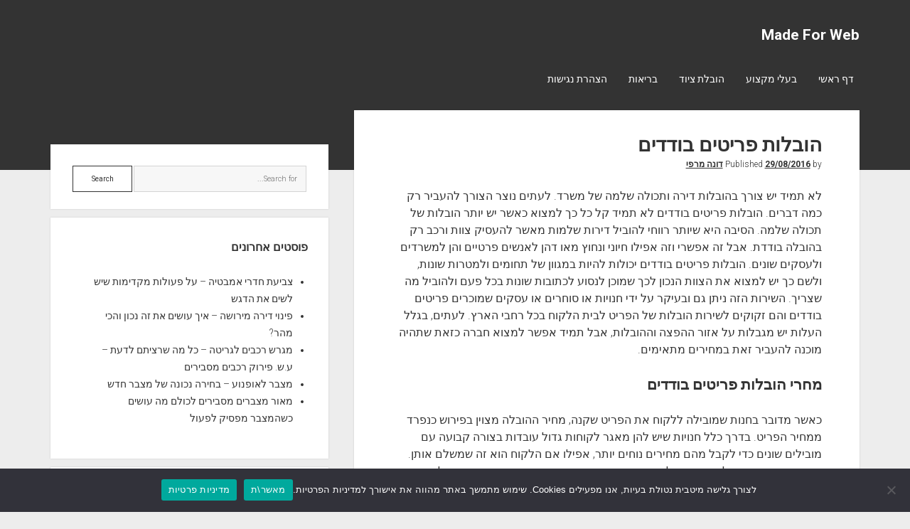

--- FILE ---
content_type: text/html; charset=UTF-8
request_url: https://www.madeforweb.co.il/08/%D7%94%D7%95%D7%91%D7%9C%D7%95%D7%AA-%D7%A4%D7%A8%D7%99%D7%98%D7%99%D7%9D-%D7%91%D7%95%D7%93%D7%93%D7%99%D7%9D/
body_size: 13142
content:
<!DOCTYPE html>

<html dir="rtl" lang="he-IL" prefix="og: https://ogp.me/ns#">

<head>
	<title>הובלות פריטים בודדים</title>

		<!-- All in One SEO 4.9.3 - aioseo.com -->
	<meta name="description" content="לא תמיד יש צורך בהובלות דירה ותכולה שלמה של משרד. לעתים נוצר הצורך להעביר רק כמה דברים. הובלות פריטים בודדים לא תמיד קל כל כך למצוא כאשר יש יותר הובלות של תכולה שלמה. הסיבה היא שיותר רווחי להוביל דירות שלמות מאשר להעסיק צוות ורכב רק בהובלה בודדת. אבל זה אפשרי וזה אפילו חיוני ונחוץ מאו" />
	<meta name="robots" content="max-image-preview:large" />
	<meta name="author" content="דונה מרפי"/>
	<meta name="keywords" content="הובלות,הובלות סטודנטים,הובלות פריטים בודדים,מועצת המובילים,מחשבון ביטוח" />
	<link rel="canonical" href="https://www.madeforweb.co.il/08/%d7%94%d7%95%d7%91%d7%9c%d7%95%d7%aa-%d7%a4%d7%a8%d7%99%d7%98%d7%99%d7%9d-%d7%91%d7%95%d7%93%d7%93%d7%99%d7%9d/" />
	<meta name="generator" content="All in One SEO (AIOSEO) 4.9.3" />
		<meta property="og:locale" content="he_IL" />
		<meta property="og:site_name" content="Made For Web |" />
		<meta property="og:type" content="article" />
		<meta property="og:title" content="הובלות פריטים בודדים" />
		<meta property="og:description" content="לא תמיד יש צורך בהובלות דירה ותכולה שלמה של משרד. לעתים נוצר הצורך להעביר רק כמה דברים. הובלות פריטים בודדים לא תמיד קל כל כך למצוא כאשר יש יותר הובלות של תכולה שלמה. הסיבה היא שיותר רווחי להוביל דירות שלמות מאשר להעסיק צוות ורכב רק בהובלה בודדת. אבל זה אפשרי וזה אפילו חיוני ונחוץ מאו" />
		<meta property="og:url" content="https://www.madeforweb.co.il/08/%d7%94%d7%95%d7%91%d7%9c%d7%95%d7%aa-%d7%a4%d7%a8%d7%99%d7%98%d7%99%d7%9d-%d7%91%d7%95%d7%93%d7%93%d7%99%d7%9d/" />
		<meta property="article:published_time" content="2016-08-29T14:04:02+00:00" />
		<meta property="article:modified_time" content="2025-10-09T06:42:44+00:00" />
		<meta name="twitter:card" content="summary" />
		<meta name="twitter:title" content="הובלות פריטים בודדים" />
		<meta name="twitter:description" content="לא תמיד יש צורך בהובלות דירה ותכולה שלמה של משרד. לעתים נוצר הצורך להעביר רק כמה דברים. הובלות פריטים בודדים לא תמיד קל כל כך למצוא כאשר יש יותר הובלות של תכולה שלמה. הסיבה היא שיותר רווחי להוביל דירות שלמות מאשר להעסיק צוות ורכב רק בהובלה בודדת. אבל זה אפשרי וזה אפילו חיוני ונחוץ מאו" />
		<script type="application/ld+json" class="aioseo-schema">
			{"@context":"https:\/\/schema.org","@graph":[{"@type":"Article","@id":"https:\/\/www.madeforweb.co.il\/08\/%d7%94%d7%95%d7%91%d7%9c%d7%95%d7%aa-%d7%a4%d7%a8%d7%99%d7%98%d7%99%d7%9d-%d7%91%d7%95%d7%93%d7%93%d7%99%d7%9d\/#article","name":"\u05d4\u05d5\u05d1\u05dc\u05d5\u05ea \u05e4\u05e8\u05d9\u05d8\u05d9\u05dd \u05d1\u05d5\u05d3\u05d3\u05d9\u05dd","headline":"\u05d4\u05d5\u05d1\u05dc\u05d5\u05ea \u05e4\u05e8\u05d9\u05d8\u05d9\u05dd \u05d1\u05d5\u05d3\u05d3\u05d9\u05dd","author":{"@id":"https:\/\/www.madeforweb.co.il\/author\/administrator\/#author"},"publisher":{"@id":"https:\/\/www.madeforweb.co.il\/#organization"},"datePublished":"2016-08-29T14:04:02+00:00","dateModified":"2025-10-09T06:42:44+00:00","inLanguage":"he-IL","mainEntityOfPage":{"@id":"https:\/\/www.madeforweb.co.il\/08\/%d7%94%d7%95%d7%91%d7%9c%d7%95%d7%aa-%d7%a4%d7%a8%d7%99%d7%98%d7%99%d7%9d-%d7%91%d7%95%d7%93%d7%93%d7%99%d7%9d\/#webpage"},"isPartOf":{"@id":"https:\/\/www.madeforweb.co.il\/08\/%d7%94%d7%95%d7%91%d7%9c%d7%95%d7%aa-%d7%a4%d7%a8%d7%99%d7%98%d7%99%d7%9d-%d7%91%d7%95%d7%93%d7%93%d7%99%d7%9d\/#webpage"},"articleSection":"\u05d4\u05d5\u05d1\u05dc\u05ea \u05e6\u05d9\u05d5\u05d3, \u05d4\u05d5\u05d1\u05dc\u05d5\u05ea, \u05d4\u05d5\u05d1\u05dc\u05d5\u05ea \u05e1\u05d8\u05d5\u05d3\u05e0\u05d8\u05d9\u05dd, \u05d4\u05d5\u05d1\u05dc\u05d5\u05ea \u05e4\u05e8\u05d9\u05d8\u05d9\u05dd \u05d1\u05d5\u05d3\u05d3\u05d9\u05dd, \u05de\u05d5\u05e2\u05e6\u05ea \u05d4\u05de\u05d5\u05d1\u05d9\u05dc\u05d9\u05dd, \u05de\u05d7\u05e9\u05d1\u05d5\u05df \u05d1\u05d9\u05d8\u05d5\u05d7"},{"@type":"BreadcrumbList","@id":"https:\/\/www.madeforweb.co.il\/08\/%d7%94%d7%95%d7%91%d7%9c%d7%95%d7%aa-%d7%a4%d7%a8%d7%99%d7%98%d7%99%d7%9d-%d7%91%d7%95%d7%93%d7%93%d7%99%d7%9d\/#breadcrumblist","itemListElement":[{"@type":"ListItem","@id":"https:\/\/www.madeforweb.co.il#listItem","position":1,"name":"Home","item":"https:\/\/www.madeforweb.co.il","nextItem":{"@type":"ListItem","@id":"https:\/\/www.madeforweb.co.il\/category\/%d7%94%d7%95%d7%91%d7%9c%d7%aa-%d7%a6%d7%99%d7%95%d7%93\/#listItem","name":"\u05d4\u05d5\u05d1\u05dc\u05ea \u05e6\u05d9\u05d5\u05d3"}},{"@type":"ListItem","@id":"https:\/\/www.madeforweb.co.il\/category\/%d7%94%d7%95%d7%91%d7%9c%d7%aa-%d7%a6%d7%99%d7%95%d7%93\/#listItem","position":2,"name":"\u05d4\u05d5\u05d1\u05dc\u05ea \u05e6\u05d9\u05d5\u05d3","item":"https:\/\/www.madeforweb.co.il\/category\/%d7%94%d7%95%d7%91%d7%9c%d7%aa-%d7%a6%d7%99%d7%95%d7%93\/","nextItem":{"@type":"ListItem","@id":"https:\/\/www.madeforweb.co.il\/08\/%d7%94%d7%95%d7%91%d7%9c%d7%95%d7%aa-%d7%a4%d7%a8%d7%99%d7%98%d7%99%d7%9d-%d7%91%d7%95%d7%93%d7%93%d7%99%d7%9d\/#listItem","name":"\u05d4\u05d5\u05d1\u05dc\u05d5\u05ea \u05e4\u05e8\u05d9\u05d8\u05d9\u05dd \u05d1\u05d5\u05d3\u05d3\u05d9\u05dd"},"previousItem":{"@type":"ListItem","@id":"https:\/\/www.madeforweb.co.il#listItem","name":"Home"}},{"@type":"ListItem","@id":"https:\/\/www.madeforweb.co.il\/08\/%d7%94%d7%95%d7%91%d7%9c%d7%95%d7%aa-%d7%a4%d7%a8%d7%99%d7%98%d7%99%d7%9d-%d7%91%d7%95%d7%93%d7%93%d7%99%d7%9d\/#listItem","position":3,"name":"\u05d4\u05d5\u05d1\u05dc\u05d5\u05ea \u05e4\u05e8\u05d9\u05d8\u05d9\u05dd \u05d1\u05d5\u05d3\u05d3\u05d9\u05dd","previousItem":{"@type":"ListItem","@id":"https:\/\/www.madeforweb.co.il\/category\/%d7%94%d7%95%d7%91%d7%9c%d7%aa-%d7%a6%d7%99%d7%95%d7%93\/#listItem","name":"\u05d4\u05d5\u05d1\u05dc\u05ea \u05e6\u05d9\u05d5\u05d3"}}]},{"@type":"Organization","@id":"https:\/\/www.madeforweb.co.il\/#organization","name":"Made For Web","url":"https:\/\/www.madeforweb.co.il\/"},{"@type":"Person","@id":"https:\/\/www.madeforweb.co.il\/author\/administrator\/#author","url":"https:\/\/www.madeforweb.co.il\/author\/administrator\/","name":"\u05d3\u05d5\u05e0\u05d4 \u05de\u05e8\u05e4\u05d9","image":{"@type":"ImageObject","@id":"https:\/\/www.madeforweb.co.il\/08\/%d7%94%d7%95%d7%91%d7%9c%d7%95%d7%aa-%d7%a4%d7%a8%d7%99%d7%98%d7%99%d7%9d-%d7%91%d7%95%d7%93%d7%93%d7%99%d7%9d\/#authorImage","url":"https:\/\/secure.gravatar.com\/avatar\/36cb9df1193e583a525d24785f77e0474f65385f8318e4a11f023559d935f727?s=96&r=g","width":96,"height":96,"caption":"\u05d3\u05d5\u05e0\u05d4 \u05de\u05e8\u05e4\u05d9"}},{"@type":"WebPage","@id":"https:\/\/www.madeforweb.co.il\/08\/%d7%94%d7%95%d7%91%d7%9c%d7%95%d7%aa-%d7%a4%d7%a8%d7%99%d7%98%d7%99%d7%9d-%d7%91%d7%95%d7%93%d7%93%d7%99%d7%9d\/#webpage","url":"https:\/\/www.madeforweb.co.il\/08\/%d7%94%d7%95%d7%91%d7%9c%d7%95%d7%aa-%d7%a4%d7%a8%d7%99%d7%98%d7%99%d7%9d-%d7%91%d7%95%d7%93%d7%93%d7%99%d7%9d\/","name":"\u05d4\u05d5\u05d1\u05dc\u05d5\u05ea \u05e4\u05e8\u05d9\u05d8\u05d9\u05dd \u05d1\u05d5\u05d3\u05d3\u05d9\u05dd","description":"\u05dc\u05d0 \u05ea\u05de\u05d9\u05d3 \u05d9\u05e9 \u05e6\u05d5\u05e8\u05da \u05d1\u05d4\u05d5\u05d1\u05dc\u05d5\u05ea \u05d3\u05d9\u05e8\u05d4 \u05d5\u05ea\u05db\u05d5\u05dc\u05d4 \u05e9\u05dc\u05de\u05d4 \u05e9\u05dc \u05de\u05e9\u05e8\u05d3. \u05dc\u05e2\u05ea\u05d9\u05dd \u05e0\u05d5\u05e6\u05e8 \u05d4\u05e6\u05d5\u05e8\u05da \u05dc\u05d4\u05e2\u05d1\u05d9\u05e8 \u05e8\u05e7 \u05db\u05de\u05d4 \u05d3\u05d1\u05e8\u05d9\u05dd. \u05d4\u05d5\u05d1\u05dc\u05d5\u05ea \u05e4\u05e8\u05d9\u05d8\u05d9\u05dd \u05d1\u05d5\u05d3\u05d3\u05d9\u05dd \u05dc\u05d0 \u05ea\u05de\u05d9\u05d3 \u05e7\u05dc \u05db\u05dc \u05db\u05da \u05dc\u05de\u05e6\u05d5\u05d0 \u05db\u05d0\u05e9\u05e8 \u05d9\u05e9 \u05d9\u05d5\u05ea\u05e8 \u05d4\u05d5\u05d1\u05dc\u05d5\u05ea \u05e9\u05dc \u05ea\u05db\u05d5\u05dc\u05d4 \u05e9\u05dc\u05de\u05d4. \u05d4\u05e1\u05d9\u05d1\u05d4 \u05d4\u05d9\u05d0 \u05e9\u05d9\u05d5\u05ea\u05e8 \u05e8\u05d5\u05d5\u05d7\u05d9 \u05dc\u05d4\u05d5\u05d1\u05d9\u05dc \u05d3\u05d9\u05e8\u05d5\u05ea \u05e9\u05dc\u05de\u05d5\u05ea \u05de\u05d0\u05e9\u05e8 \u05dc\u05d4\u05e2\u05e1\u05d9\u05e7 \u05e6\u05d5\u05d5\u05ea \u05d5\u05e8\u05db\u05d1 \u05e8\u05e7 \u05d1\u05d4\u05d5\u05d1\u05dc\u05d4 \u05d1\u05d5\u05d3\u05d3\u05ea. \u05d0\u05d1\u05dc \u05d6\u05d4 \u05d0\u05e4\u05e9\u05e8\u05d9 \u05d5\u05d6\u05d4 \u05d0\u05e4\u05d9\u05dc\u05d5 \u05d7\u05d9\u05d5\u05e0\u05d9 \u05d5\u05e0\u05d7\u05d5\u05e5 \u05de\u05d0\u05d5","inLanguage":"he-IL","isPartOf":{"@id":"https:\/\/www.madeforweb.co.il\/#website"},"breadcrumb":{"@id":"https:\/\/www.madeforweb.co.il\/08\/%d7%94%d7%95%d7%91%d7%9c%d7%95%d7%aa-%d7%a4%d7%a8%d7%99%d7%98%d7%99%d7%9d-%d7%91%d7%95%d7%93%d7%93%d7%99%d7%9d\/#breadcrumblist"},"author":{"@id":"https:\/\/www.madeforweb.co.il\/author\/administrator\/#author"},"creator":{"@id":"https:\/\/www.madeforweb.co.il\/author\/administrator\/#author"},"datePublished":"2016-08-29T14:04:02+00:00","dateModified":"2025-10-09T06:42:44+00:00"},{"@type":"WebSite","@id":"https:\/\/www.madeforweb.co.il\/#website","url":"https:\/\/www.madeforweb.co.il\/","name":"Made For Web","inLanguage":"he-IL","publisher":{"@id":"https:\/\/www.madeforweb.co.il\/#organization"}}]}
		</script>
		<!-- All in One SEO -->

<meta charset="UTF-8" />
<meta name="viewport" content="width=device-width, initial-scale=1" />
<meta name="template" content="Period 1.750" />
<link rel='dns-prefetch' href='//www.madeforweb.co.il' />
<link rel='dns-prefetch' href='//fonts.googleapis.com' />
<link rel="alternate" type="application/rss+xml" title="Made For Web &laquo; פיד‏" href="https://www.madeforweb.co.il/feed/" />
<link rel="alternate" type="application/rss+xml" title="Made For Web &laquo; פיד תגובות‏" href="https://www.madeforweb.co.il/comments/feed/" />
<link rel="alternate" title="oEmbed (JSON)" type="application/json+oembed" href="https://www.madeforweb.co.il/wp-json/oembed/1.0/embed?url=https%3A%2F%2Fwww.madeforweb.co.il%2F08%2F%25d7%2594%25d7%2595%25d7%2591%25d7%259c%25d7%2595%25d7%25aa-%25d7%25a4%25d7%25a8%25d7%2599%25d7%2598%25d7%2599%25d7%259d-%25d7%2591%25d7%2595%25d7%2593%25d7%2593%25d7%2599%25d7%259d%2F" />
<link rel="alternate" title="oEmbed (XML)" type="text/xml+oembed" href="https://www.madeforweb.co.il/wp-json/oembed/1.0/embed?url=https%3A%2F%2Fwww.madeforweb.co.il%2F08%2F%25d7%2594%25d7%2595%25d7%2591%25d7%259c%25d7%2595%25d7%25aa-%25d7%25a4%25d7%25a8%25d7%2599%25d7%2598%25d7%2599%25d7%259d-%25d7%2591%25d7%2595%25d7%2593%25d7%2593%25d7%2599%25d7%259d%2F&#038;format=xml" />
<style id='wp-img-auto-sizes-contain-inline-css' type='text/css'>
img:is([sizes=auto i],[sizes^="auto," i]){contain-intrinsic-size:3000px 1500px}
/*# sourceURL=wp-img-auto-sizes-contain-inline-css */
</style>
<style id='wp-emoji-styles-inline-css' type='text/css'>

	img.wp-smiley, img.emoji {
		display: inline !important;
		border: none !important;
		box-shadow: none !important;
		height: 1em !important;
		width: 1em !important;
		margin: 0 0.07em !important;
		vertical-align: -0.1em !important;
		background: none !important;
		padding: 0 !important;
	}
/*# sourceURL=wp-emoji-styles-inline-css */
</style>
<style id='wp-block-library-inline-css' type='text/css'>
:root{--wp-block-synced-color:#7a00df;--wp-block-synced-color--rgb:122,0,223;--wp-bound-block-color:var(--wp-block-synced-color);--wp-editor-canvas-background:#ddd;--wp-admin-theme-color:#007cba;--wp-admin-theme-color--rgb:0,124,186;--wp-admin-theme-color-darker-10:#006ba1;--wp-admin-theme-color-darker-10--rgb:0,107,160.5;--wp-admin-theme-color-darker-20:#005a87;--wp-admin-theme-color-darker-20--rgb:0,90,135;--wp-admin-border-width-focus:2px}@media (min-resolution:192dpi){:root{--wp-admin-border-width-focus:1.5px}}.wp-element-button{cursor:pointer}:root .has-very-light-gray-background-color{background-color:#eee}:root .has-very-dark-gray-background-color{background-color:#313131}:root .has-very-light-gray-color{color:#eee}:root .has-very-dark-gray-color{color:#313131}:root .has-vivid-green-cyan-to-vivid-cyan-blue-gradient-background{background:linear-gradient(135deg,#00d084,#0693e3)}:root .has-purple-crush-gradient-background{background:linear-gradient(135deg,#34e2e4,#4721fb 50%,#ab1dfe)}:root .has-hazy-dawn-gradient-background{background:linear-gradient(135deg,#faaca8,#dad0ec)}:root .has-subdued-olive-gradient-background{background:linear-gradient(135deg,#fafae1,#67a671)}:root .has-atomic-cream-gradient-background{background:linear-gradient(135deg,#fdd79a,#004a59)}:root .has-nightshade-gradient-background{background:linear-gradient(135deg,#330968,#31cdcf)}:root .has-midnight-gradient-background{background:linear-gradient(135deg,#020381,#2874fc)}:root{--wp--preset--font-size--normal:16px;--wp--preset--font-size--huge:42px}.has-regular-font-size{font-size:1em}.has-larger-font-size{font-size:2.625em}.has-normal-font-size{font-size:var(--wp--preset--font-size--normal)}.has-huge-font-size{font-size:var(--wp--preset--font-size--huge)}.has-text-align-center{text-align:center}.has-text-align-left{text-align:left}.has-text-align-right{text-align:right}.has-fit-text{white-space:nowrap!important}#end-resizable-editor-section{display:none}.aligncenter{clear:both}.items-justified-left{justify-content:flex-start}.items-justified-center{justify-content:center}.items-justified-right{justify-content:flex-end}.items-justified-space-between{justify-content:space-between}.screen-reader-text{border:0;clip-path:inset(50%);height:1px;margin:-1px;overflow:hidden;padding:0;position:absolute;width:1px;word-wrap:normal!important}.screen-reader-text:focus{background-color:#ddd;clip-path:none;color:#444;display:block;font-size:1em;height:auto;left:5px;line-height:normal;padding:15px 23px 14px;text-decoration:none;top:5px;width:auto;z-index:100000}html :where(.has-border-color){border-style:solid}html :where([style*=border-top-color]){border-top-style:solid}html :where([style*=border-right-color]){border-right-style:solid}html :where([style*=border-bottom-color]){border-bottom-style:solid}html :where([style*=border-left-color]){border-left-style:solid}html :where([style*=border-width]){border-style:solid}html :where([style*=border-top-width]){border-top-style:solid}html :where([style*=border-right-width]){border-right-style:solid}html :where([style*=border-bottom-width]){border-bottom-style:solid}html :where([style*=border-left-width]){border-left-style:solid}html :where(img[class*=wp-image-]){height:auto;max-width:100%}:where(figure){margin:0 0 1em}html :where(.is-position-sticky){--wp-admin--admin-bar--position-offset:var(--wp-admin--admin-bar--height,0px)}@media screen and (max-width:600px){html :where(.is-position-sticky){--wp-admin--admin-bar--position-offset:0px}}

/*# sourceURL=wp-block-library-inline-css */
</style><style id='wp-block-page-list-inline-css' type='text/css'>
.wp-block-navigation .wp-block-page-list{align-items:var(--navigation-layout-align,initial);background-color:inherit;display:flex;flex-direction:var(--navigation-layout-direction,initial);flex-wrap:var(--navigation-layout-wrap,wrap);justify-content:var(--navigation-layout-justify,initial)}.wp-block-navigation .wp-block-navigation-item{background-color:inherit}.wp-block-page-list{box-sizing:border-box}
/*# sourceURL=https://www.madeforweb.co.il/wp-includes/blocks/page-list/style.min.css */
</style>
<style id='wp-block-paragraph-inline-css' type='text/css'>
.is-small-text{font-size:.875em}.is-regular-text{font-size:1em}.is-large-text{font-size:2.25em}.is-larger-text{font-size:3em}.has-drop-cap:not(:focus):first-letter{float:right;font-size:8.4em;font-style:normal;font-weight:100;line-height:.68;margin:.05em 0 0 .1em;text-transform:uppercase}body.rtl .has-drop-cap:not(:focus):first-letter{float:none;margin-right:.1em}p.has-drop-cap.has-background{overflow:hidden}:root :where(p.has-background){padding:1.25em 2.375em}:where(p.has-text-color:not(.has-link-color)) a{color:inherit}p.has-text-align-left[style*="writing-mode:vertical-lr"],p.has-text-align-right[style*="writing-mode:vertical-rl"]{rotate:180deg}
/*# sourceURL=https://www.madeforweb.co.il/wp-includes/blocks/paragraph/style.min.css */
</style>
<style id='global-styles-inline-css' type='text/css'>
:root{--wp--preset--aspect-ratio--square: 1;--wp--preset--aspect-ratio--4-3: 4/3;--wp--preset--aspect-ratio--3-4: 3/4;--wp--preset--aspect-ratio--3-2: 3/2;--wp--preset--aspect-ratio--2-3: 2/3;--wp--preset--aspect-ratio--16-9: 16/9;--wp--preset--aspect-ratio--9-16: 9/16;--wp--preset--color--black: #000000;--wp--preset--color--cyan-bluish-gray: #abb8c3;--wp--preset--color--white: #ffffff;--wp--preset--color--pale-pink: #f78da7;--wp--preset--color--vivid-red: #cf2e2e;--wp--preset--color--luminous-vivid-orange: #ff6900;--wp--preset--color--luminous-vivid-amber: #fcb900;--wp--preset--color--light-green-cyan: #7bdcb5;--wp--preset--color--vivid-green-cyan: #00d084;--wp--preset--color--pale-cyan-blue: #8ed1fc;--wp--preset--color--vivid-cyan-blue: #0693e3;--wp--preset--color--vivid-purple: #9b51e0;--wp--preset--gradient--vivid-cyan-blue-to-vivid-purple: linear-gradient(135deg,rgb(6,147,227) 0%,rgb(155,81,224) 100%);--wp--preset--gradient--light-green-cyan-to-vivid-green-cyan: linear-gradient(135deg,rgb(122,220,180) 0%,rgb(0,208,130) 100%);--wp--preset--gradient--luminous-vivid-amber-to-luminous-vivid-orange: linear-gradient(135deg,rgb(252,185,0) 0%,rgb(255,105,0) 100%);--wp--preset--gradient--luminous-vivid-orange-to-vivid-red: linear-gradient(135deg,rgb(255,105,0) 0%,rgb(207,46,46) 100%);--wp--preset--gradient--very-light-gray-to-cyan-bluish-gray: linear-gradient(135deg,rgb(238,238,238) 0%,rgb(169,184,195) 100%);--wp--preset--gradient--cool-to-warm-spectrum: linear-gradient(135deg,rgb(74,234,220) 0%,rgb(151,120,209) 20%,rgb(207,42,186) 40%,rgb(238,44,130) 60%,rgb(251,105,98) 80%,rgb(254,248,76) 100%);--wp--preset--gradient--blush-light-purple: linear-gradient(135deg,rgb(255,206,236) 0%,rgb(152,150,240) 100%);--wp--preset--gradient--blush-bordeaux: linear-gradient(135deg,rgb(254,205,165) 0%,rgb(254,45,45) 50%,rgb(107,0,62) 100%);--wp--preset--gradient--luminous-dusk: linear-gradient(135deg,rgb(255,203,112) 0%,rgb(199,81,192) 50%,rgb(65,88,208) 100%);--wp--preset--gradient--pale-ocean: linear-gradient(135deg,rgb(255,245,203) 0%,rgb(182,227,212) 50%,rgb(51,167,181) 100%);--wp--preset--gradient--electric-grass: linear-gradient(135deg,rgb(202,248,128) 0%,rgb(113,206,126) 100%);--wp--preset--gradient--midnight: linear-gradient(135deg,rgb(2,3,129) 0%,rgb(40,116,252) 100%);--wp--preset--font-size--small: 12px;--wp--preset--font-size--medium: 20px;--wp--preset--font-size--large: 21px;--wp--preset--font-size--x-large: 42px;--wp--preset--font-size--regular: 16px;--wp--preset--font-size--larger: 28px;--wp--preset--spacing--20: 0.44rem;--wp--preset--spacing--30: 0.67rem;--wp--preset--spacing--40: 1rem;--wp--preset--spacing--50: 1.5rem;--wp--preset--spacing--60: 2.25rem;--wp--preset--spacing--70: 3.38rem;--wp--preset--spacing--80: 5.06rem;--wp--preset--shadow--natural: 6px 6px 9px rgba(0, 0, 0, 0.2);--wp--preset--shadow--deep: 12px 12px 50px rgba(0, 0, 0, 0.4);--wp--preset--shadow--sharp: 6px 6px 0px rgba(0, 0, 0, 0.2);--wp--preset--shadow--outlined: 6px 6px 0px -3px rgb(255, 255, 255), 6px 6px rgb(0, 0, 0);--wp--preset--shadow--crisp: 6px 6px 0px rgb(0, 0, 0);}:where(.is-layout-flex){gap: 0.5em;}:where(.is-layout-grid){gap: 0.5em;}body .is-layout-flex{display: flex;}.is-layout-flex{flex-wrap: wrap;align-items: center;}.is-layout-flex > :is(*, div){margin: 0;}body .is-layout-grid{display: grid;}.is-layout-grid > :is(*, div){margin: 0;}:where(.wp-block-columns.is-layout-flex){gap: 2em;}:where(.wp-block-columns.is-layout-grid){gap: 2em;}:where(.wp-block-post-template.is-layout-flex){gap: 1.25em;}:where(.wp-block-post-template.is-layout-grid){gap: 1.25em;}.has-black-color{color: var(--wp--preset--color--black) !important;}.has-cyan-bluish-gray-color{color: var(--wp--preset--color--cyan-bluish-gray) !important;}.has-white-color{color: var(--wp--preset--color--white) !important;}.has-pale-pink-color{color: var(--wp--preset--color--pale-pink) !important;}.has-vivid-red-color{color: var(--wp--preset--color--vivid-red) !important;}.has-luminous-vivid-orange-color{color: var(--wp--preset--color--luminous-vivid-orange) !important;}.has-luminous-vivid-amber-color{color: var(--wp--preset--color--luminous-vivid-amber) !important;}.has-light-green-cyan-color{color: var(--wp--preset--color--light-green-cyan) !important;}.has-vivid-green-cyan-color{color: var(--wp--preset--color--vivid-green-cyan) !important;}.has-pale-cyan-blue-color{color: var(--wp--preset--color--pale-cyan-blue) !important;}.has-vivid-cyan-blue-color{color: var(--wp--preset--color--vivid-cyan-blue) !important;}.has-vivid-purple-color{color: var(--wp--preset--color--vivid-purple) !important;}.has-black-background-color{background-color: var(--wp--preset--color--black) !important;}.has-cyan-bluish-gray-background-color{background-color: var(--wp--preset--color--cyan-bluish-gray) !important;}.has-white-background-color{background-color: var(--wp--preset--color--white) !important;}.has-pale-pink-background-color{background-color: var(--wp--preset--color--pale-pink) !important;}.has-vivid-red-background-color{background-color: var(--wp--preset--color--vivid-red) !important;}.has-luminous-vivid-orange-background-color{background-color: var(--wp--preset--color--luminous-vivid-orange) !important;}.has-luminous-vivid-amber-background-color{background-color: var(--wp--preset--color--luminous-vivid-amber) !important;}.has-light-green-cyan-background-color{background-color: var(--wp--preset--color--light-green-cyan) !important;}.has-vivid-green-cyan-background-color{background-color: var(--wp--preset--color--vivid-green-cyan) !important;}.has-pale-cyan-blue-background-color{background-color: var(--wp--preset--color--pale-cyan-blue) !important;}.has-vivid-cyan-blue-background-color{background-color: var(--wp--preset--color--vivid-cyan-blue) !important;}.has-vivid-purple-background-color{background-color: var(--wp--preset--color--vivid-purple) !important;}.has-black-border-color{border-color: var(--wp--preset--color--black) !important;}.has-cyan-bluish-gray-border-color{border-color: var(--wp--preset--color--cyan-bluish-gray) !important;}.has-white-border-color{border-color: var(--wp--preset--color--white) !important;}.has-pale-pink-border-color{border-color: var(--wp--preset--color--pale-pink) !important;}.has-vivid-red-border-color{border-color: var(--wp--preset--color--vivid-red) !important;}.has-luminous-vivid-orange-border-color{border-color: var(--wp--preset--color--luminous-vivid-orange) !important;}.has-luminous-vivid-amber-border-color{border-color: var(--wp--preset--color--luminous-vivid-amber) !important;}.has-light-green-cyan-border-color{border-color: var(--wp--preset--color--light-green-cyan) !important;}.has-vivid-green-cyan-border-color{border-color: var(--wp--preset--color--vivid-green-cyan) !important;}.has-pale-cyan-blue-border-color{border-color: var(--wp--preset--color--pale-cyan-blue) !important;}.has-vivid-cyan-blue-border-color{border-color: var(--wp--preset--color--vivid-cyan-blue) !important;}.has-vivid-purple-border-color{border-color: var(--wp--preset--color--vivid-purple) !important;}.has-vivid-cyan-blue-to-vivid-purple-gradient-background{background: var(--wp--preset--gradient--vivid-cyan-blue-to-vivid-purple) !important;}.has-light-green-cyan-to-vivid-green-cyan-gradient-background{background: var(--wp--preset--gradient--light-green-cyan-to-vivid-green-cyan) !important;}.has-luminous-vivid-amber-to-luminous-vivid-orange-gradient-background{background: var(--wp--preset--gradient--luminous-vivid-amber-to-luminous-vivid-orange) !important;}.has-luminous-vivid-orange-to-vivid-red-gradient-background{background: var(--wp--preset--gradient--luminous-vivid-orange-to-vivid-red) !important;}.has-very-light-gray-to-cyan-bluish-gray-gradient-background{background: var(--wp--preset--gradient--very-light-gray-to-cyan-bluish-gray) !important;}.has-cool-to-warm-spectrum-gradient-background{background: var(--wp--preset--gradient--cool-to-warm-spectrum) !important;}.has-blush-light-purple-gradient-background{background: var(--wp--preset--gradient--blush-light-purple) !important;}.has-blush-bordeaux-gradient-background{background: var(--wp--preset--gradient--blush-bordeaux) !important;}.has-luminous-dusk-gradient-background{background: var(--wp--preset--gradient--luminous-dusk) !important;}.has-pale-ocean-gradient-background{background: var(--wp--preset--gradient--pale-ocean) !important;}.has-electric-grass-gradient-background{background: var(--wp--preset--gradient--electric-grass) !important;}.has-midnight-gradient-background{background: var(--wp--preset--gradient--midnight) !important;}.has-small-font-size{font-size: var(--wp--preset--font-size--small) !important;}.has-medium-font-size{font-size: var(--wp--preset--font-size--medium) !important;}.has-large-font-size{font-size: var(--wp--preset--font-size--large) !important;}.has-x-large-font-size{font-size: var(--wp--preset--font-size--x-large) !important;}
/*# sourceURL=global-styles-inline-css */
</style>

<style id='classic-theme-styles-inline-css' type='text/css'>
/*! This file is auto-generated */
.wp-block-button__link{color:#fff;background-color:#32373c;border-radius:9999px;box-shadow:none;text-decoration:none;padding:calc(.667em + 2px) calc(1.333em + 2px);font-size:1.125em}.wp-block-file__button{background:#32373c;color:#fff;text-decoration:none}
/*# sourceURL=/wp-includes/css/classic-themes.min.css */
</style>
<link rel='stylesheet' id='cookie-notice-front-css' href='https://www.madeforweb.co.il/wp-content/plugins/cookie-notice/css/front.min.css' type='text/css' media='all' />
<link rel='stylesheet' id='ct-period-google-fonts-css' href='//fonts.googleapis.com/css?family=Roboto%3A300%2C300italic%2C400%2C700&#038;subset=latin%2Clatin-ext&#038;display=swap&#038;ver=6.9' type='text/css' media='all' />
<link rel='stylesheet' id='ct-period-font-awesome-css' href='https://www.madeforweb.co.il/wp-content/themes/period/assets/font-awesome/css/all.min.css' type='text/css' media='all' />
<link rel='stylesheet' id='ct-period-style-css' href='https://www.madeforweb.co.il/wp-content/themes/period/style.css' type='text/css' media='all' />
<script type="text/javascript" id="cookie-notice-front-js-before">
/* <![CDATA[ */
var cnArgs = {"ajaxUrl":"https:\/\/www.madeforweb.co.il\/wp-admin\/admin-ajax.php","nonce":"186dd7a03b","hideEffect":"fade","position":"bottom","onScroll":false,"onScrollOffset":100,"onClick":false,"cookieName":"cookie_notice_accepted","cookieTime":2592000,"cookieTimeRejected":2592000,"globalCookie":false,"redirection":false,"cache":true,"revokeCookies":false,"revokeCookiesOpt":"automatic"};

//# sourceURL=cookie-notice-front-js-before
/* ]]> */
</script>
<script type="text/javascript" src="https://www.madeforweb.co.il/wp-content/plugins/cookie-notice/js/front.min.js" id="cookie-notice-front-js"></script>
<script type="text/javascript" src="https://www.madeforweb.co.il/wp-includes/js/jquery/jquery.min.js" id="jquery-core-js"></script>
<script type="text/javascript" src="https://www.madeforweb.co.il/wp-includes/js/jquery/jquery-migrate.min.js" id="jquery-migrate-js"></script>
<link rel="https://api.w.org/" href="https://www.madeforweb.co.il/wp-json/" /><link rel="alternate" title="JSON" type="application/json" href="https://www.madeforweb.co.il/wp-json/wp/v2/posts/64" /><link rel="EditURI" type="application/rsd+xml" title="RSD" href="https://www.madeforweb.co.il/xmlrpc.php?rsd" />
<link rel="stylesheet" href="https://www.madeforweb.co.il/wp-content/themes/period/rtl.css" type="text/css" media="screen" /><meta name="generator" content="WordPress 6.9" />
<link rel='shortlink' href='https://www.madeforweb.co.il/?p=64' />
<style type="text/css">.recentcomments a{display:inline !important;padding:0 !important;margin:0 !important;}</style></head>

<body id="period" class="rtl wp-singular post-template-default single single-post postid-64 single-format-standard wp-theme-period cookies-not-set">
<a class="skip-content" href="#main">Press &quot;Enter&quot; to skip to content</a>
<div id="overflow-container" class="overflow-container">
			<header class="site-header" id="site-header" role="banner">
		<div class="max-width">
			<div id="title-container" class="title-container">
				<div id='site-title' class='site-title'><a href='https://www.madeforweb.co.il'>Made For Web</a></div>							</div>
			<button id="toggle-navigation" class="toggle-navigation" name="toggle-navigation" aria-expanded="false">
				<span class="screen-reader-text">open menu</span>
				<svg width="36px" height="23px" viewBox="0 0 36 23" version="1.1" xmlns="http://www.w3.org/2000/svg" xmlns:xlink="http://www.w3.org/1999/xlink">
				    <desc>mobile menu toggle button</desc>
				    <g stroke="none" stroke-width="1" fill="none" fill-rule="evenodd">
				        <g transform="translate(-142.000000, -104.000000)" fill="#FFFFFF">
				            <g transform="translate(142.000000, 104.000000)">
				                <rect x="0" y="20" width="36" height="3"></rect>
				                <rect x="0" y="10" width="36" height="3"></rect>
				                <rect x="0" y="0" width="36" height="3"></rect>
				            </g>
				        </g>
				    </g>
				</svg>			</button>
			<div id="menu-primary-container" class="menu-primary-container">
				<div class="icon-container">
														</div>
				<div id="menu-primary" class="menu-container menu-primary" role="navigation">
    <nav class="menu"><ul id="menu-primary-items" class="menu-primary-items"><li id="menu-item-12" class="menu-item menu-item-type-custom menu-item-object-custom menu-item-home menu-item-12"><a href="https://www.madeforweb.co.il/">דף ראשי</a></li>
<li id="menu-item-69" class="menu-item menu-item-type-taxonomy menu-item-object-category menu-item-69"><a href="https://www.madeforweb.co.il/category/%d7%91%d7%a2%d7%9c%d7%99-%d7%9e%d7%a7%d7%a6%d7%95%d7%a2/">בעלי מקצוע</a></li>
<li id="menu-item-70" class="menu-item menu-item-type-taxonomy menu-item-object-category current-post-ancestor current-menu-parent current-post-parent menu-item-70"><a href="https://www.madeforweb.co.il/category/%d7%94%d7%95%d7%91%d7%9c%d7%aa-%d7%a6%d7%99%d7%95%d7%93/">הובלת ציוד</a></li>
<li id="menu-item-71" class="menu-item menu-item-type-taxonomy menu-item-object-category menu-item-71"><a href="https://www.madeforweb.co.il/category/%d7%91%d7%a8%d7%99%d7%90%d7%95%d7%aa/">בריאות</a></li>
<li id="menu-item-145" class="menu-item menu-item-type-post_type menu-item-object-page menu-item-145"><a href="https://www.madeforweb.co.il/%d7%94%d7%a6%d7%94%d7%a8%d7%aa-%d7%a0%d7%92%d7%99%d7%a9%d7%95%d7%aa/">הצהרת נגישות</a></li>
</ul></nav></div>
			</div>
		</div>
	</header>
			<div id="primary-container" class="primary-container">
		<div class="max-width">
			<section id="main" class="main" role="main">
				
<div id="loop-container" class="loop-container">
    <div class="post-64 post type-post status-publish format-standard hentry category-23 tag-24 tag-34 tag-33 tag-35 tag-36 entry">
	<article>
						<div class="post-container">
			<div class='post-header'>
				<h1 class='post-title'>הובלות פריטים בודדים</h1>
				<div class="post-byline">Published <a class='date' href='https://www.madeforweb.co.il/2016/08/'>29/08/2016</a> by <a class='author' href='https://www.madeforweb.co.il/author/administrator/'>דונה מרפי</a></div>			</div>
			<div class="post-content">
								<p>לא תמיד יש צורך בהובלות דירה ותכולה שלמה של משרד. לעתים נוצר הצורך להעביר רק כמה דברים. הובלות פריטים בודדים לא תמיד קל כל כך למצוא כאשר יש יותר הובלות של תכולה שלמה. הסיבה היא שיותר רווחי להוביל דירות שלמות מאשר להעסיק צוות ורכב רק בהובלה בודדת. אבל זה אפשרי וזה אפילו חיוני ונחוץ מאו דהן לאנשים פרטיים והן למשרדים ולעסקים שונים. הובלות פריטים בודדים יכולות להיות במגוון של תחומים ולמטרות שונות, ולשם כך יש למצוא את הצוות הנכון לכך שמוכן לנסוע לכתובות שונות בכל פעם ולהוביל מה שצריך. השירות הזה ניתן גם ובעיקר על ידי חנויות או סוחרים או עסקים שמוכרים פריטים בודדים והם זקוקים לשירות הובלות של הפריט לבית הלקוח בכל רחבי הארץ. לעתים, בגלל העלות יש מגבלות על אזור ההפצה וההובלות, אבל תמיד אפשר למצוא חברה כזאת שתהיה מוכנה להעביר זאת במחירים מתאימים.</p>
<h2>מחרי הובלות פריטים בודדים</h2>
<p>כאשר מדובר בחנות שמובילה ללקוח את הפריט שקנה, מחיר ההובלה מצוין בפירוש כנפרד ממחיר הפריט. בדרך כלל חנויות שיש להן מאגר לקוחות גדול עובדות בצורה קבועה עם מובילים שונים כדי לקבל מהם מחירים נוחים יותר, אפילו אם הלקוח הוא זה שמשלם אותן. בצורה כזאת אפשר להבטיח הובלות פריטים בודדים במחירים שבסביבות מאה שקלים עד מאתיים, תלוי בגודל ובמרחק. כמובן שכאשר מדובר בפריטים גדולים כמו ריהוט כבד ,<a href="https://www.madeforweb.co.il/category/%d7%94%d7%95%d7%91%d7%9c%d7%aa-%d7%a6%d7%99%d7%95%d7%93/">הובלת ציוד</a> או מכשירי חשמל כבדים המחיר עולה בהתאם, ולזה מתוספת גם הקומה שבה גר הלקוח ואם יש לו מעלית. את כל הפרטים האלה מומלץ מאוד לסגור מראש כדי שלא יהיה מצב שבו אתם נשארים ללא הובלה או עם דרישה לתוספת מחיר במקום.</p>
<p><strong>הובלות מדירה לדירה</strong></p>
<p>אם אין לכם תכולה רבה ויש רק מעט פריטים שאתם רוצים להעביר לדירה החדשה שלכם, גם לזה תקבלו הצעת מחיר מתאימה משירות הובלות פריטים בודדים שיתאים לכם. במקרים מסוימים זה אפילו יכול להשתלב עם הובלות נוספות וכאשר לא מדובר בפריטים רבים מדי אפשר למצוא לפעמים ששירות ההובלות משלב בין שתי העבודות כך שכולם יכולים להרוויח מחיר נוח יותר בגלל החיסכון בזמן. אין צורך לשלם מחיר של הובלה מלאה כמו של תכולת דירה במקרים כאלה ולכן אולי כדאי לחפש בכיוון של שירות הובלות קטנות ייעודי לכך, או חברת הובלות גדולות שמוכנה לשלב הובלה קטנה יחד עם שלכם בתוך הובלה גדולה יותר.</p>
<p><strong>דגשים לשים אליהם לב</strong></p>
<p>הובלות פריטים בודדים יכולות לעלות מחיר נוח מאוד אבל מומלץ לא לוותר על ביטוח מתאים לחברה, משום שכל הובלה שלה בכל זאת אחראית לרכוש שלכם. גם אם מדובר במעט פריטים הם עדיין יקרים ודורשים טיפול מתאים עם ציוד נכון ועם המקצועיות הנדרשת מכל מוביל. חברות הובלות כאלה גם מתמחות בהובלות כאלה בגלל הניסיון שלהן ולכן גם עושות זאת ביעילות.</p>
<p><strong>כמה עולה הובלה של פריטים בודדים?</strong></p>
<style type="text/css">
.tg  {border-collapse:collapse;border-spacing:0;}<br />.tg td{font-family:Arial, sans-serif;font-size:14px;padding:10px 5px;border-style:solid;border-width:1px;overflow:hidden;word-break:normal;}<br />.tg th{font-family:Arial, sans-serif;font-size:14px;font-weight:normal;padding:10px 5px;border-style:solid;border-width:1px;overflow:hidden;word-break:normal;}<br />.tg .tg-yw4l{vertical-align:top}<br /></style>
<table class="tg">
<tbody>
<tr>
<th class="tg-yw4l">פריט</th>
<th class="tg-yw4l">מחיר</th>
</tr>
<tr>
<td class="tg-yw4l">מקרר</td>
<td class="tg-yw4l">250-500</td>
</tr>
<tr>
<td class="tg-yw4l">ארון</td>
<td class="tg-yw4l">200-550</td>
</tr>
<tr>
<td class="tg-yw4l">דירת חדר</td>
<td class="tg-yw4l">עד 1200שח</td>
</tr>
<tr>
<td class="tg-yw4l">משרד קטן</td>
<td class="tg-yw4l">עד 1200שח</td>
</tr>
<tr>
<td class="tg-yw4l">פסנתר</td>
<td class="tg-yw4l">450-650</td>
</tr>
</tbody>
</table>
<p><span style="text-decoration: underline;"><strong>מקורות</strong></span>:</p>
<ul>
<li><a href="http://www.moverstlv.com/">הובלות Moverstlv</a> | <a href="http://www.moverstlv.com/%d7%9e%d7%97%d7%99%d7%a8%d7%95%d7%aa-%d7%94%d7%95%d7%91%d7%9c%d7%95%d7%aa/">מחירון הובלת פריטים</a></li>
<li><a href="https://www.madeforweb.co.il/07/%d7%94%d7%95%d7%91%d7%9c%d7%95%d7%aa-%d7%a1%d7%98%d7%95%d7%93%d7%a0%d7%98%d7%99%d7%9d-%d7%91%d7%a6%d7%a4%d7%95%d7%9f/">הובלות סטודנטים בצפון</a></li>
<li><a href="http://www.movilim.org.il/">מועצת המובילים</a></li>
<li><a href="http://dira.mof.gov.il/">מחשבון ביטוח דירה</a> &#8211; ביטוח אקטרה מומלץ בטרם ההובלה</li>
</ul>
											</div>
			<div class="post-meta">
				<p class="post-categories"><span>Published in </span><a href="https://www.madeforweb.co.il/category/%d7%94%d7%95%d7%91%d7%9c%d7%aa-%d7%a6%d7%99%d7%95%d7%93/" title="View all posts in הובלת ציוד">הובלת ציוד</a></p>				<div class="post-tags"><ul><li><a href="https://www.madeforweb.co.il/tag/%d7%94%d7%95%d7%91%d7%9c%d7%95%d7%aa/" title="View all posts tagged הובלות">הובלות</a></li><li><a href="https://www.madeforweb.co.il/tag/%d7%94%d7%95%d7%91%d7%9c%d7%95%d7%aa-%d7%a1%d7%98%d7%95%d7%93%d7%a0%d7%98%d7%99%d7%9d/" title="View all posts tagged הובלות סטודנטים">הובלות סטודנטים</a></li><li><a href="https://www.madeforweb.co.il/tag/%d7%94%d7%95%d7%91%d7%9c%d7%95%d7%aa-%d7%a4%d7%a8%d7%99%d7%98%d7%99%d7%9d-%d7%91%d7%95%d7%93%d7%93%d7%99%d7%9d/" title="View all posts tagged הובלות פריטים בודדים">הובלות פריטים בודדים</a></li><li><a href="https://www.madeforweb.co.il/tag/%d7%9e%d7%95%d7%a2%d7%a6%d7%aa-%d7%94%d7%9e%d7%95%d7%91%d7%99%d7%9c%d7%99%d7%9d/" title="View all posts tagged מועצת המובילים">מועצת המובילים</a></li><li><a href="https://www.madeforweb.co.il/tag/%d7%9e%d7%97%d7%a9%d7%91%d7%95%d7%9f-%d7%91%d7%99%d7%98%d7%95%d7%97/" title="View all posts tagged מחשבון ביטוח">מחשבון ביטוח</a></li></ul></div>				<nav class="further-reading">
	<div class="previous">
		<span>Previous Post</span>
		<a href="https://www.madeforweb.co.il/07/%d7%94%d7%95%d7%91%d7%9c%d7%95%d7%aa-%d7%a1%d7%98%d7%95%d7%93%d7%a0%d7%98%d7%99%d7%9d-%d7%91%d7%a6%d7%a4%d7%95%d7%9f/" rel="prev">הובלות סטודנטים בצפון</a>	</div>
	<div class="next">
		<span>Next Post</span>
		<a href="https://www.madeforweb.co.il/12/%d7%94%d7%9e%d7%93%d7%a8%d7%99%d7%9a-%d7%94%d7%9e%d7%9c%d7%90-%d7%9c%d7%a7%d7%a0%d7%99%d7%99%d7%aa-%d7%9e%d7%a6%d7%91%d7%a8-%d7%9c%d7%a8%d7%9b%d7%91/" rel="next">המדריך המלא לקניית מצבר לרכב</a>	</div>
</nav>			</div>
		</div>
	</article>
	<div class="comments-container">
			</div>
</div></div></section> <!-- .main -->
    <aside class="sidebar sidebar-primary" id="sidebar-primary" role="complementary">
        <h2 class="screen-reader-text">Sidebar</h2>
        <section id="search-2" class="widget widget_search"><div class='search-form-container'>
    <form role="search" method="get" class="search-form" action="https://www.madeforweb.co.il/">
        <label class="screen-reader-text" for="search-field">Search</label>
        <input id="search-field" type="search" class="search-field" value="" name="s"
               title="Search for:" placeholder="Search for..."/>
        <input type="submit" class="search-submit" value='Search'/>
    </form>
</div></section>
		<section id="recent-posts-2" class="widget widget_recent_entries">
		<h3 class="widget-title">פוסטים אחרונים</h3>
		<ul>
											<li>
					<a href="https://www.madeforweb.co.il/12/%d7%a6%d7%91%d7%99%d7%a2%d7%aa-%d7%97%d7%93%d7%a8%d7%99-%d7%90%d7%9e%d7%91%d7%98%d7%99%d7%94-%d7%a2%d7%9c-%d7%a4%d7%a2%d7%95%d7%9c%d7%95%d7%aa-%d7%9e%d7%a7%d7%93%d7%99%d7%9e%d7%95%d7%aa-%d7%a9%d7%99/">צביעת חדרי אמבטיה &#8211; על פעולות מקדימות שיש לשים את הדגש</a>
									</li>
											<li>
					<a href="https://www.madeforweb.co.il/04/%d7%a4%d7%99%d7%a0%d7%95%d7%99-%d7%93%d7%99%d7%a8%d7%94-%d7%99%d7%a8%d7%95%d7%a9%d7%94/">פינוי דירה מירושה &#8211; איך עושים את זה נכון והכי מהר?</a>
									</li>
											<li>
					<a href="https://www.madeforweb.co.il/10/%d7%9e%d7%92%d7%a8%d7%a9-%d7%a8%d7%9b%d7%91%d7%99%d7%9d-%d7%9c%d7%92%d7%a8%d7%99%d7%98%d7%94-%d7%9b%d7%9c-%d7%9e%d7%94-%d7%a9%d7%a8%d7%a6%d7%99%d7%aa%d7%9d-%d7%9c%d7%93%d7%a2%d7%aa-%d7%a2/">מגרש רכבים לגריטה &#8211; כל מה שרציתם לדעת &#8211; ע.ש. פירוק רכבים מסבירים</a>
									</li>
											<li>
					<a href="https://www.madeforweb.co.il/08/%d7%9e%d7%a6%d7%91%d7%a8-%d7%9c%d7%90%d7%95%d7%a4%d7%a0%d7%95%d7%a2-%d7%91%d7%97%d7%99%d7%a8%d7%94-%d7%a0%d7%9b%d7%95%d7%a0%d7%94-%d7%a9%d7%9c-%d7%9e%d7%a6%d7%91%d7%a8-%d7%97%d7%93%d7%a9/">מצבר לאופנוע &#8211; בחירה נכונה של מצבר חדש</a>
									</li>
											<li>
					<a href="https://www.madeforweb.co.il/07/%d7%9e%d7%90%d7%95%d7%a8-%d7%9e%d7%a6%d7%91%d7%a8%d7%99%d7%9d-%d7%9e%d7%a1%d7%91%d7%99%d7%a8%d7%99%d7%9d-%d7%9c%d7%9b%d7%95%d7%9c%d7%9d-%d7%a2%d7%95%d7%a9%d7%99%d7%9d-%d7%9b%d7%a9%d7%94%d7%9e%d7%a6/">מאור מצברים מסבירים לכולם מה עושים כשהמצבר מפסיק לפעול</a>
									</li>
					</ul>

		</section><section id="recent-comments-4" class="widget widget_recent_comments"><h3 class="widget-title">תגובות אחרונות</h3><ul id="recentcomments"></ul></section><section id="tag_cloud-2" class="widget widget_tag_cloud"><h3 class="widget-title">תגיות</h3><div class="tagcloud"><a href="https://www.madeforweb.co.il/tag/%d7%90%d7%95%d7%a8%d7%98-%d7%91%d7%a8%d7%90%d7%95%d7%93%d7%94/" class="tag-cloud-link tag-link-27 tag-link-position-1" style="font-size: 8pt;" aria-label="אורט בראודה (פריט 1)">אורט בראודה</a>
<a href="https://www.madeforweb.co.il/tag/%d7%90%d7%99%d7%a0%d7%a1%d7%98%d7%9c%d7%98%d7%95%d7%a8-%d7%91%d7%99%d7%a8%d7%95%d7%a9%d7%9c%d7%99%d7%9d/" class="tag-cloud-link tag-link-4 tag-link-position-2" style="font-size: 8pt;" aria-label="אינסטלטור בירושלים (פריט 1)">אינסטלטור בירושלים</a>
<a href="https://www.madeforweb.co.il/tag/%d7%91%d7%a2%d7%9c%d7%99-%d7%9e%d7%a7%d7%a6%d7%95%d7%a2/" class="tag-cloud-link tag-link-20 tag-link-position-3" style="font-size: 8pt;" aria-label="בעלי מקצוע (פריט 1)">בעלי מקצוע</a>
<a href="https://www.madeforweb.co.il/tag/%d7%93%d7%90%d7%9c%d7%99%d7%aa-%d7%90%d7%9c-%d7%9b%d7%a8%d7%9e%d7%9c/" class="tag-cloud-link tag-link-16 tag-link-position-4" style="font-size: 8pt;" aria-label="דאלית אל כרמל (פריט 1)">דאלית אל כרמל</a>
<a href="https://www.madeforweb.co.il/tag/%d7%94%d7%92%d7%91%d7%a8%d7%aa-%d7%96%d7%a8%d7%9d-%d7%9e%d7%99%d7%9d/" class="tag-cloud-link tag-link-6 tag-link-position-5" style="font-size: 8pt;" aria-label="הגברת זרם מים (פריט 1)">הגברת זרם מים</a>
<a href="https://www.madeforweb.co.il/tag/%d7%94%d7%95%d7%91%d7%9c%d7%94-%d7%95%d7%90%d7%a8%d7%99%d7%96%d7%94/" class="tag-cloud-link tag-link-13 tag-link-position-6" style="font-size: 8pt;" aria-label="הובלה ואריזה (פריט 1)">הובלה ואריזה</a>
<a href="https://www.madeforweb.co.il/tag/%d7%94%d7%95%d7%91%d7%9c%d7%95%d7%aa/" class="tag-cloud-link tag-link-24 tag-link-position-7" style="font-size: 22pt;" aria-label="הובלות (2 פריטים)">הובלות</a>
<a href="https://www.madeforweb.co.il/tag/%d7%94%d7%95%d7%91%d7%9c%d7%95%d7%aa-%d7%91%d7%99%d7%a8%d7%95%d7%a9%d7%9c%d7%99%d7%9d/" class="tag-cloud-link tag-link-18 tag-link-position-8" style="font-size: 8pt;" aria-label="הובלות בירושלים (פריט 1)">הובלות בירושלים</a>
<a href="https://www.madeforweb.co.il/tag/%d7%94%d7%95%d7%91%d7%9c%d7%95%d7%aa-%d7%91%d7%a6%d7%a4%d7%95%d7%9f/" class="tag-cloud-link tag-link-11 tag-link-position-9" style="font-size: 22pt;" aria-label="הובלות בצפון (2 פריטים)">הובלות בצפון</a>
<a href="https://www.madeforweb.co.il/tag/%d7%94%d7%95%d7%91%d7%9c%d7%95%d7%aa-%d7%a1%d7%98%d7%95%d7%93%d7%a0%d7%98%d7%99%d7%9d/" class="tag-cloud-link tag-link-34 tag-link-position-10" style="font-size: 8pt;" aria-label="הובלות סטודנטים (פריט 1)">הובלות סטודנטים</a>
<a href="https://www.madeforweb.co.il/tag/%d7%94%d7%95%d7%91%d7%9c%d7%95%d7%aa-%d7%a4%d7%a8%d7%99%d7%98%d7%99%d7%9d-%d7%91%d7%95%d7%93%d7%93%d7%99%d7%9d/" class="tag-cloud-link tag-link-33 tag-link-position-11" style="font-size: 8pt;" aria-label="הובלות פריטים בודדים (פריט 1)">הובלות פריטים בודדים</a>
<a href="https://www.madeforweb.co.il/tag/%d7%94%d7%95%d7%91%d7%9c%d7%aa-%d7%a1%d7%98%d7%95%d7%93%d7%a0%d7%98%d7%99%d7%9d/" class="tag-cloud-link tag-link-26 tag-link-position-12" style="font-size: 8pt;" aria-label="הובלת סטודנטים (פריט 1)">הובלת סטודנטים</a>
<a href="https://www.madeforweb.co.il/tag/%d7%94%d7%95%d7%91%d7%9c%d7%aa-%d7%a6%d7%99%d7%95%d7%93/" class="tag-cloud-link tag-link-30 tag-link-position-13" style="font-size: 8pt;" aria-label="הובלת ציוד (פריט 1)">הובלת ציוד</a>
<a href="https://www.madeforweb.co.il/tag/%d7%94%d7%9e%d7%a8%d7%9b%d7%96-%d7%94%d7%90%d7%a7%d7%93%d7%9e%d7%99-%d7%9b%d7%a8%d7%9e%d7%9c/" class="tag-cloud-link tag-link-29 tag-link-position-14" style="font-size: 8pt;" aria-label="המרכז האקדמי כרמל (פריט 1)">המרכז האקדמי כרמל</a>
<a href="https://www.madeforweb.co.il/tag/%d7%94%d7%a4%d7%a1%d7%a7%d7%aa-%d7%97%d7%a9%d7%9e%d7%9c/" class="tag-cloud-link tag-link-8 tag-link-position-15" style="font-size: 8pt;" aria-label="הפסקת חשמל (פריט 1)">הפסקת חשמל</a>
<a href="https://www.madeforweb.co.il/tag/%d7%98%d7%91%d7%a8%d7%99%d7%94/" class="tag-cloud-link tag-link-25 tag-link-position-16" style="font-size: 8pt;" aria-label="טבריה (פריט 1)">טבריה</a>
<a href="https://www.madeforweb.co.il/tag/%d7%99%d7%a8%d7%95%d7%a9%d7%9c%d7%99%d7%9d-%d7%94%d7%90%d7%97%d7%a8%d7%aa/" class="tag-cloud-link tag-link-19 tag-link-position-17" style="font-size: 8pt;" aria-label="ירושלים האחרת (פריט 1)">ירושלים האחרת</a>
<a href="https://www.madeforweb.co.il/tag/%d7%99%d7%a8%d7%95%d7%a9%d7%9c%d7%99%d7%9d-%d7%a9%d7%9c-%d7%96%d7%94%d7%91/" class="tag-cloud-link tag-link-7 tag-link-position-18" style="font-size: 8pt;" aria-label="ירושלים של זהב (פריט 1)">ירושלים של זהב</a>
<a href="https://www.madeforweb.co.il/tag/%d7%99%d7%a8%d7%9b%d7%90/" class="tag-cloud-link tag-link-15 tag-link-position-19" style="font-size: 8pt;" aria-label="ירכא (פריט 1)">ירכא</a>
<a href="https://www.madeforweb.co.il/tag/%d7%9e%d7%95%d7%a2%d7%a6%d7%aa-%d7%94%d7%9e%d7%95%d7%91%d7%99%d7%9c%d7%99%d7%9d/" class="tag-cloud-link tag-link-35 tag-link-position-20" style="font-size: 8pt;" aria-label="מועצת המובילים (פריט 1)">מועצת המובילים</a>
<a href="https://www.madeforweb.co.il/tag/%d7%9e%d7%97%d7%a9%d7%91%d7%95%d7%9f-%d7%91%d7%99%d7%98%d7%95%d7%97/" class="tag-cloud-link tag-link-36 tag-link-position-21" style="font-size: 8pt;" aria-label="מחשבון ביטוח (פריט 1)">מחשבון ביטוח</a>
<a href="https://www.madeforweb.co.il/tag/%d7%9e%d7%9b%d7%9c%d7%9c%d7%aa-%d7%a1%d7%9c%d7%a2-%d7%93%d7%a2%d7%aa/" class="tag-cloud-link tag-link-28 tag-link-position-22" style="font-size: 8pt;" aria-label="מכללת סלע דעת (פריט 1)">מכללת סלע דעת</a>
<a href="https://www.madeforweb.co.il/tag/%d7%9e%d7%a9%d7%9b%d7%9f-%d7%94%d7%9b%d7%a0%d7%a1%d7%aa/" class="tag-cloud-link tag-link-22 tag-link-position-23" style="font-size: 8pt;" aria-label="משכן הכנסת (פריט 1)">משכן הכנסת</a>
<a href="https://www.madeforweb.co.il/tag/%d7%a1%d7%98%d7%95%d7%93%d7%a0%d7%98%d7%99%d7%9d/" class="tag-cloud-link tag-link-31 tag-link-position-24" style="font-size: 8pt;" aria-label="סטודנטים (פריט 1)">סטודנטים</a>
<a href="https://www.madeforweb.co.il/tag/%d7%a1%d7%98%d7%a0%d7%93%d7%a8%d7%98-%d7%99%d7%a8%d7%95%d7%a9%d7%9c%d7%9e%d7%99/" class="tag-cloud-link tag-link-21 tag-link-position-25" style="font-size: 8pt;" aria-label="סטנדרט ירושלמי (פריט 1)">סטנדרט ירושלמי</a>
<a href="https://www.madeforweb.co.il/tag/%d7%a4%d7%95%d7%a8%d7%93-%d7%98%d7%a8%d7%a0%d7%96%d7%99%d7%98/" class="tag-cloud-link tag-link-14 tag-link-position-26" style="font-size: 8pt;" aria-label="פורד טרנזיט (פריט 1)">פורד טרנזיט</a>
<a href="https://www.madeforweb.co.il/tag/%d7%a6%d7%91%d7%a2-%d7%90%d7%93%d7%9d/" class="tag-cloud-link tag-link-9 tag-link-position-27" style="font-size: 8pt;" aria-label="צבע אדם (פריט 1)">צבע אדם</a>
<a href="https://www.madeforweb.co.il/tag/%d7%a6%d7%a4%d7%95%d7%9f/" class="tag-cloud-link tag-link-32 tag-link-position-28" style="font-size: 8pt;" aria-label="צפון (פריט 1)">צפון</a>
<a href="https://www.madeforweb.co.il/tag/%d7%a9%d7%99%d7%a8%d7%95%d7%aa%d7%99-%d7%90%d7%99%d7%a0%d7%a1%d7%98%d7%9c%d7%a6%d7%99%d7%94-%d7%91%d7%99-%d7%9d/" class="tag-cloud-link tag-link-5 tag-link-position-29" style="font-size: 8pt;" aria-label="שירותי אינסטלציה בי-ם (פריט 1)">שירותי אינסטלציה בי-ם</a>
<a href="https://www.madeforweb.co.il/tag/%d7%a9%d7%99%d7%a8%d7%95%d7%aa%d7%99-%d7%94%d7%95%d7%91%d7%9c%d7%94/" class="tag-cloud-link tag-link-12 tag-link-position-30" style="font-size: 22pt;" aria-label="שירותי הובלה (2 פריטים)">שירותי הובלה</a></div>
</section><section id="block-2" class="widget widget_block"><ul class="wp-block-page-list"><li class="wp-block-pages-list__item"><a class="wp-block-pages-list__item__link" href="https://www.madeforweb.co.il/%d7%94%d7%a6%d7%94%d7%a8%d7%aa-%d7%a0%d7%92%d7%99%d7%a9%d7%95%d7%aa/">הצהרת נגישות</a></li><li class="wp-block-pages-list__item"><a class="wp-block-pages-list__item__link" href="https://www.madeforweb.co.il/%d7%9e%d7%93%d7%99%d7%a0%d7%99%d7%95%d7%aa-%d7%a4%d7%a8%d7%98%d7%99%d7%95%d7%aa-%d7%aa%d7%a0%d7%90%d7%99-%d7%a9%d7%99%d7%9e%d7%95%d7%a9/">מדיניות פרטיות \ תנאי שימוש</a></li></ul></section><section id="block-3" class="widget widget_block widget_text">
<p>המידע והתכנים באתר אינם מהווים ייעוץ או חוות דעת. אין לראות בתוכן שבאתר תחליף לייעוץ מקצועי.</p>
</section>    </aside>
</div><!-- .max-width -->
</div><!-- .primary-container -->

<footer id="site-footer" class="site-footer" role="contentinfo">
    <div class="max-width">
            </div>
    <div class="design-credit">
        <span>
            <a href="https://www.competethemes.com/period/" rel="nofollow">Period WordPress Theme</a> by Compete Themes.        </span>
    </div>
</footer>
</div><!-- .overflow-container -->


<script type="speculationrules">
{"prefetch":[{"source":"document","where":{"and":[{"href_matches":"/*"},{"not":{"href_matches":["/wp-*.php","/wp-admin/*","/wp-content/uploads/*","/wp-content/*","/wp-content/plugins/*","/wp-content/themes/period/*","/*\\?(.+)"]}},{"not":{"selector_matches":"a[rel~=\"nofollow\"]"}},{"not":{"selector_matches":".no-prefetch, .no-prefetch a"}}]},"eagerness":"conservative"}]}
</script>
<script type="text/javascript" id="ct-period-js-js-extra">
/* <![CDATA[ */
var ct_period_objectL10n = {"openMenu":"open menu","closeMenu":"close menu","openChildMenu":"open dropdown menu","closeChildMenu":"close dropdown menu"};
//# sourceURL=ct-period-js-js-extra
/* ]]> */
</script>
<script type="text/javascript" src="https://www.madeforweb.co.il/wp-content/themes/period/js/build/production.min.js" id="ct-period-js-js"></script>
<script id="wp-emoji-settings" type="application/json">
{"baseUrl":"https://s.w.org/images/core/emoji/17.0.2/72x72/","ext":".png","svgUrl":"https://s.w.org/images/core/emoji/17.0.2/svg/","svgExt":".svg","source":{"concatemoji":"https://www.madeforweb.co.il/wp-includes/js/wp-emoji-release.min.js"}}
</script>
<script type="module">
/* <![CDATA[ */
/*! This file is auto-generated */
const a=JSON.parse(document.getElementById("wp-emoji-settings").textContent),o=(window._wpemojiSettings=a,"wpEmojiSettingsSupports"),s=["flag","emoji"];function i(e){try{var t={supportTests:e,timestamp:(new Date).valueOf()};sessionStorage.setItem(o,JSON.stringify(t))}catch(e){}}function c(e,t,n){e.clearRect(0,0,e.canvas.width,e.canvas.height),e.fillText(t,0,0);t=new Uint32Array(e.getImageData(0,0,e.canvas.width,e.canvas.height).data);e.clearRect(0,0,e.canvas.width,e.canvas.height),e.fillText(n,0,0);const a=new Uint32Array(e.getImageData(0,0,e.canvas.width,e.canvas.height).data);return t.every((e,t)=>e===a[t])}function p(e,t){e.clearRect(0,0,e.canvas.width,e.canvas.height),e.fillText(t,0,0);var n=e.getImageData(16,16,1,1);for(let e=0;e<n.data.length;e++)if(0!==n.data[e])return!1;return!0}function u(e,t,n,a){switch(t){case"flag":return n(e,"\ud83c\udff3\ufe0f\u200d\u26a7\ufe0f","\ud83c\udff3\ufe0f\u200b\u26a7\ufe0f")?!1:!n(e,"\ud83c\udde8\ud83c\uddf6","\ud83c\udde8\u200b\ud83c\uddf6")&&!n(e,"\ud83c\udff4\udb40\udc67\udb40\udc62\udb40\udc65\udb40\udc6e\udb40\udc67\udb40\udc7f","\ud83c\udff4\u200b\udb40\udc67\u200b\udb40\udc62\u200b\udb40\udc65\u200b\udb40\udc6e\u200b\udb40\udc67\u200b\udb40\udc7f");case"emoji":return!a(e,"\ud83e\u1fac8")}return!1}function f(e,t,n,a){let r;const o=(r="undefined"!=typeof WorkerGlobalScope&&self instanceof WorkerGlobalScope?new OffscreenCanvas(300,150):document.createElement("canvas")).getContext("2d",{willReadFrequently:!0}),s=(o.textBaseline="top",o.font="600 32px Arial",{});return e.forEach(e=>{s[e]=t(o,e,n,a)}),s}function r(e){var t=document.createElement("script");t.src=e,t.defer=!0,document.head.appendChild(t)}a.supports={everything:!0,everythingExceptFlag:!0},new Promise(t=>{let n=function(){try{var e=JSON.parse(sessionStorage.getItem(o));if("object"==typeof e&&"number"==typeof e.timestamp&&(new Date).valueOf()<e.timestamp+604800&&"object"==typeof e.supportTests)return e.supportTests}catch(e){}return null}();if(!n){if("undefined"!=typeof Worker&&"undefined"!=typeof OffscreenCanvas&&"undefined"!=typeof URL&&URL.createObjectURL&&"undefined"!=typeof Blob)try{var e="postMessage("+f.toString()+"("+[JSON.stringify(s),u.toString(),c.toString(),p.toString()].join(",")+"));",a=new Blob([e],{type:"text/javascript"});const r=new Worker(URL.createObjectURL(a),{name:"wpTestEmojiSupports"});return void(r.onmessage=e=>{i(n=e.data),r.terminate(),t(n)})}catch(e){}i(n=f(s,u,c,p))}t(n)}).then(e=>{for(const n in e)a.supports[n]=e[n],a.supports.everything=a.supports.everything&&a.supports[n],"flag"!==n&&(a.supports.everythingExceptFlag=a.supports.everythingExceptFlag&&a.supports[n]);var t;a.supports.everythingExceptFlag=a.supports.everythingExceptFlag&&!a.supports.flag,a.supports.everything||((t=a.source||{}).concatemoji?r(t.concatemoji):t.wpemoji&&t.twemoji&&(r(t.twemoji),r(t.wpemoji)))});
//# sourceURL=https://www.madeforweb.co.il/wp-includes/js/wp-emoji-loader.min.js
/* ]]> */
</script>

		<!-- Cookie Notice plugin v2.5.11 by Hu-manity.co https://hu-manity.co/ -->
		<div id="cookie-notice" role="dialog" class="cookie-notice-hidden cookie-revoke-hidden cn-position-bottom" aria-label="Cookie Notice" style="background-color: rgba(50,50,58,1);"><div class="cookie-notice-container" style="color: #fff"><span id="cn-notice-text" class="cn-text-container">לצורך גלישה מיטבית נטולת בעיות, אנו מפעילים Cookies. שימוש מתמשך באתר מהווה את אישורך למדיניות הפרטיות.</span><span id="cn-notice-buttons" class="cn-buttons-container"><button id="cn-accept-cookie" data-cookie-set="accept" class="cn-set-cookie cn-button" aria-label="מאשר\ת" style="background-color: #00a99d">מאשר\ת</button><button data-link-url="https://www.madeforweb.co.il/%d7%9e%d7%93%d7%99%d7%a0%d7%99%d7%95%d7%aa-%d7%a4%d7%a8%d7%98%d7%99%d7%95%d7%aa-%d7%aa%d7%a0%d7%90%d7%99-%d7%a9%d7%99%d7%9e%d7%95%d7%a9/" data-link-target="_blank" id="cn-more-info" class="cn-more-info cn-button" aria-label="מדיניות פרטיות" style="background-color: #00a99d">מדיניות פרטיות</button></span><button type="button" id="cn-close-notice" data-cookie-set="accept" class="cn-close-icon" aria-label="No"></button></div>
			
		</div>
		<!-- / Cookie Notice plugin -->
</body>
</html>